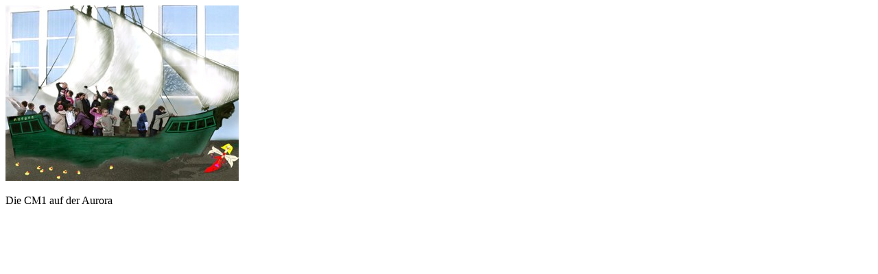

--- FILE ---
content_type: text/html; charset=ISO-8859-1
request_url: http://www.netzspannung.org/cat/servlet/CatServlet?cmd=document&subCommand=show&forward=%2Fnetzkollektor%2Foutput%2Fentry.image-popup.xml&entryId=383987&lang=de&fileId=384017
body_size: 597
content:
<!DOCTYPE HTML PUBLIC "-//W3C//DTD HTML 4.01//EN"
                      "http://www.w3.org/TR/html4/strict.dtd">
<html lang="de"><head><title>Aurora f&uuml;r SOS.jpg</title><meta content="text/css" http-equiv="Content-Style-Type"><link href="/global/css/bild-popup.css" media="screen, projection, print" rel="stylesheet" type="text/css"></head><body><div id="image"><img alt="Die CM1 auf der Aurora" src="/cat/servlet/CatServlet/$files/384017/Aurora für SOS.jpg"></div><p id="subtitle">Die CM1 auf der Aurora</p></body></html>

<!-- This page was served in 45 milliseconds by Cocoon 1.8.2-odin -->